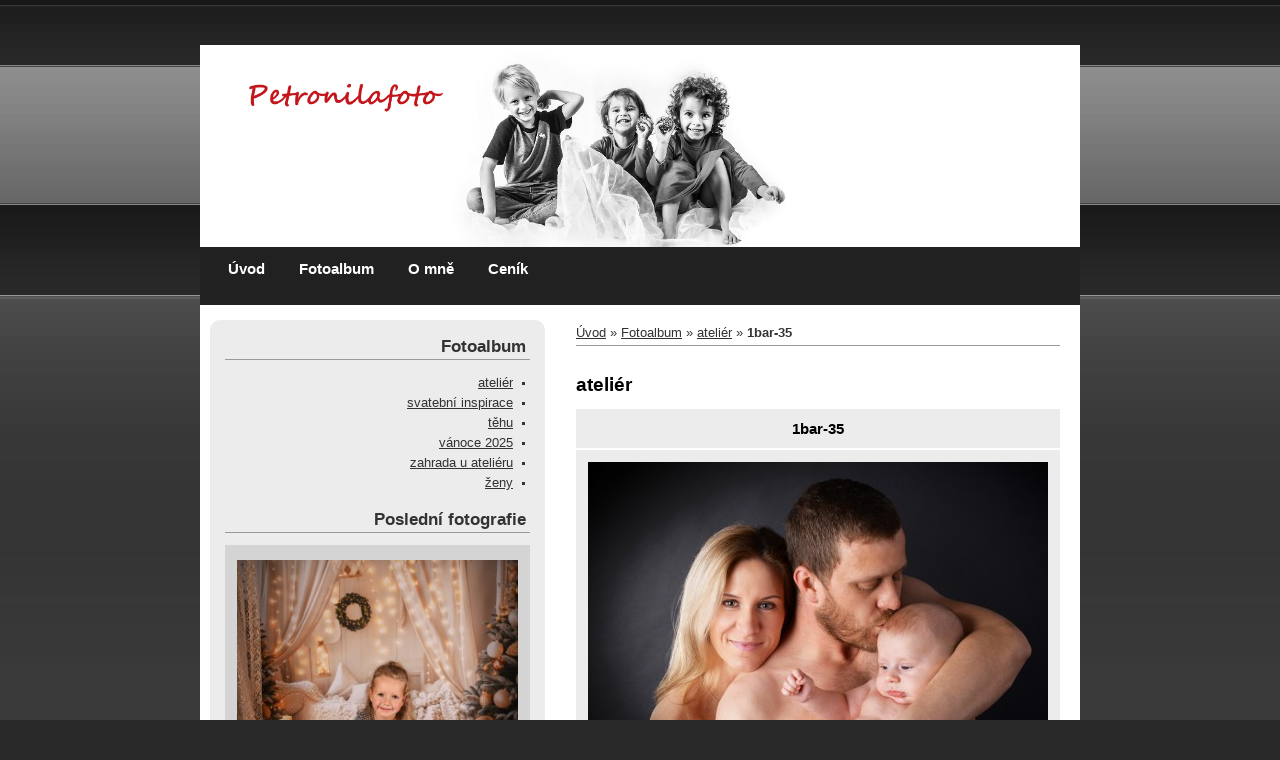

--- FILE ---
content_type: text/css
request_url: https://s3a.estranky.cz/css/d1000000080.css?nc=1868611114
body_size: 15674
content:
@font-face{font-family:'Open Sans Regular';src:url('/img/g/fonts/opensans-regular.eot');src:url('/img/g/fonts/opensans-regular.eot?#iefix') format('embedded-opentype'),
url('/img/g/fonts/opensans-regular.woff') format('woff'),
url('/img/g/fonts/opensans-regular.ttf') format('truetype');font-weight:normal;font-style:normal}@font-face{font-family:'Open Sans SemiBold';src:url('/img/g/fonts/opensans-semibold.eot');src:url('/img/g/fonts/opensans-semibold.eot?#iefix') format('embedded-opentype'),
url('/img/g/fonts/opensans-semibold.woff') format('woff'),
url('/img/g/fonts/opensans-semibold.ttf') format('truetype');font-weight:normal;font-style:normal}a{outline:none}a
img{outline:none}menu.menu-type-none li, menu.menu-type-onclick li, menu.menu-type-standard
li{overflow:hidden !important}* html menu.menu-type-none li a, * html menu.menu-type-onclick li a, * html menu.menu-type-standard li
a{overflow:hidden !important}#portrait
h2{position:absolute;left:0;top: -9999px}#portrait a
img{max-width:125px;height:auto}#languages .inner_frame
img{height:16px;width:auto}#articles
h3.section_sub_title{display:none}div.editor-area{min-height:1px;padding-right:1px;=padding-right: 2px}div.editor-area:after{content:".";display:block;height:0;clear:both;visibility:hidden}.article{overflow:hidden}#contact-nav
address{font-style:normal}#mail-list
fieldset{border:none}#content div.gmnoprint
div{color:#222}#rss-channels
h3{margin:1em
0.3em 0}#content img.left-float{float:left;margin:3px
10px 2px 2px}#content img.right-float{float:right;margin:3px
2px 2px 10px}#content
h1{line-height:auto;height:auto;width:auto;top:0;left:0;position:static}#footer span.hide, #footer
a.promolink{position:absolute;left: -9999px;top:0px}#footer a.promolink-free, #footer a.promolink-paid{background:url('/img/u/footer/promolink-free.png') no-repeat 0 100%;display:inline;font-size:17px;left:0;top:0;line-height:17px;height:17px;padding:0
5px 0 18px;overflow:hidden;position:relative !important;zoom:1}#footer a.promolink-paid{background:url('/img/u/footer/promolink-paid.png') no-repeat 30% 80%;font-size:8px;line-height:8px;height:8px;padding:0
5px 0 9px}#footer a.promolink
strong{position:absolute;left:0;top: -9999px;text-indent: -9999px}#footer
span.updated{white-space:nowrap}* html #footer
a.promolink{position:absolute !important}*:first-child+html #footer a.promolink-free{padding-right:2px !important;position:relative !important;top:2px}*:first-child+html #footer a.promolink-paid{padding-right:1px}#fb_userpage_comments{padding:15px
0}#fb_userpage_comments, #fb_userpage_comments iframe, #fb_userpage_activity, #fb_userpage_activity iframe, .fb_iframe_widget, .fb_iframe_widget span, .fb_iframe_widget span iframe[style]{width:100% !important}*:first-child+html .fb_iframe_widget
iframe{width:100% !important}* html .fb_iframe_widget
iframe{width:100% !important}#fb-activity-feed
.inner_frame{overflow:hidden}#smLightbox_container
.fb_edge_widget_with_comment{background:transparent !important;width:auto}#smLightbox_container
.fb_like_likebox{width:100%}#fb_likebox_width
iframe{background:white}div#fblikesend.facebook-send-empty{padding-bottom:225px}.list-of-pages
.numbers{padding:0
50px}.slide.img.width{position:relative;margin:0
auto;text-align:center}.slide-img
img{position:relative;z-index:400;max-width:100%;height:auto}.slide-img a.previous-photo, .slide-img a.next-photo{background:transparent !important;background-image:url([data-uri]) !important;cursor:pointer;position:absolute;top:0;height:100%;width:45px;overflow:hidden;padding:0;z-index:500}.slide-img a.previous-photo{left:10px}.slide-img a.next-photo{right:10px}.slide-img a.previous-photo span, .slide-img a.next-photo
span{cursor:pointer;display:block;position:absolute;top:45%;width:26px;height:26px;text-indent: -9999px;z-index:501}.slide-img a.previous-photo:hover
span{background:url('/img/g/index/ico/mini-lightbox-left.png') no-repeat 0 0;left:0}.slide-img a.next-photo:hover
span{background:url('/img/g/index/ico/mini-lightbox-right.png') no-repeat 0 0;right:0}* html .slide-img a.previous-photo:hover
span{background:url('/img/g/index/ico/mini-lightbox-left-ie.gif') no-repeat 0 0}* html .slide-img a.next-photo:hover
span{background:url('/img/g/index/ico/mini-lightbox-right-ie.gif') no-repeat 0 0}div.ie8-slices-photo{border:none}div.ie8-slices-photo
img{border:none}div.ie8-slices-photo
a{border:none}.column form
input{font-size:100%}#ajax-container_filter{background:Black;z-index:33000;position:absolute;left:0px;khtml-opacity:0.8;filter:alpha(opacity=80);-moz-opacity:0.80;opacity:0.80}#ajax-container_preview{position:absolute;z-index:32000}#ajax-container_dialog{background:White;position:absolute;z-index:33500}#ajax-container_preview{background:White}#ajax-container_preview_bq{background:url('/img/g/index/ico/preview_load.gif') no-repeat 50% 50%;margin:0}#ajax-onkeyarea{position:absolute;width:1px;height:1px;top:50px;left:50px}#ajax-container_dialog
*{border:none;margin:0;padding:0;list-style:none}#ajax-container_dialog{background:#F1F1F1;border:1px
solid #666;margin:0;padding:5px
10px;color:Black;font-family:"Trebuchet MS","Geneva CE",lucida,sans-serif;font-size:medium}#ajax-container_dialog .photo-ajax{font-size:75%;position:relative}* html #ajax-container_dialog .photo-ajax{font-size:65%}#ajax-container_dialog .photo-holder{text-align:center}#ajax-container_dialog
a{color:#555;cursor:pointer;text-decoration:underline}#ajax-container_dialog a:hover{color:Black}#ajax-container_dialog
h3{background:#F1F1F1;font-family:"Trebuchet MS","Geneva CE",lucida,sans-serif;font-size:100%;font-style:normal;overflow:hidden;line-height:17px;margin:0
115px;padding:0
0 2px 0;text-align:center}* html #ajax-container_dialog
h3{height:1%}#ajax-container_dialog .photo-holder
div{color:#555;font-size:12px;position:absolute;top: -2px;left:0;z-index:34500}#ajax-dialog-ss-a{background:url('/img/g/index/ico/slideshow.gif') no-repeat 0 -30%;padding-left:13px}#ajax-dialog-ss-a.pause{background:url('/img/g/index/ico/slideshow.gif') no-repeat 0 125%}#ajax-container_dialog .photo-holder div
span{color:#CCC;padding:0
3px}#ajax-container_dialog .photo-holder div
em{font-style:normal;font-size:91.7%}#ajax-dialog-film{padding:5px
0;height:100px}#ajax-dialog-film
a{margin:0
5px 0 0}#ajax-dialog-ss-select{position:absolute;z-index:37000;overflow:hidden;width:150px;text-align:center;display:none;background:#F1F1F1}#ajax-dialog-film{position:absolute;z-index:37000;overflow:hidden;width:100%;white-space:nowrap;display:none;background:#F1F1F1}#ajax-container_dialog
p{position:absolute;right: -1px;top: -2px;z-index:34000}#ajax-container_dialog p
a{background:url('/img/g/index/ico/close.gif') no-repeat 100% 65%;font-size:12px;margin:0;padding:0;padding-right:15px}* html #ajax-container_dialog
p{right:10px}#ajax-container_dialog
blockquote{background:White;display:block;margin:3px
0 5px 0;padding:0;text-align:center;position:relative;z-index:35000}#ajax-container_dialog blockquote object, #ajax-container_dialog blockquote
embed{outline:none;border:none}#ajax-container_dialog p.previous, #ajax-container_dialog
p.next{text-indent: -1000em}#ajax-container_dialog p.previous a, #ajax-container_dialog p.next
a{background:none;padding:0}#ajax-container_dialog p.previous a, #ajax-container_dialog p.previous a span, #ajax-container_dialog p.next a, #ajax-container_dialog p.next a
span{cursor:pointer;display:block;float:left;height:100%;width:50px;position:relative;z-index:36000}#ajax-container_dialog p.previous a span, #ajax-container_dialog p.next a
span{position:absolute;top:0;left:0}#ajax-container_dialog p.previous, #ajax-container_dialog
p.next{width:50px;top:18px;z-index:36000}#ajax-container_dialog
p.previous{left:0}#ajax-container_dialog
p.next{right:0}#ajax-container_dialog p.previous a
span{background:transparent url('/img/g/index/ico/previous.gif') no-repeat 0 50%}#ajax-container_dialog p.next a
span{background:transparent url('/img/g/index/ico/next.gif') no-repeat 0 50%}#ajax-container_dialog p.previous a:hover span, #ajax-container_dialog p.next a:hover
span{background-position: -50px 50%}#ajax-container_dialog p#ajax-dialog-comment{font-size:12px;position:static;overflow:hidden;padding-top:3px;text-align:center;width:100%}#ajax-container_dialog
table{border-collapse:collapse;background:#F1F1F1;font-size:100%;margin:5px
auto}#ajax-container_dialog table th, #ajax-container_dialog table
td{color:#666;padding:0.4em 0.3em 0.2em 0.2em;vertical-align:top}#ajax-container_dialog table
th{font-weight:normal;text-align:right}#ajax-container_dialog table
td{text-align:left}#ajax-container_dialog table td
a{color:#444}#ajax-container_dialog table td
strong{color:#444;font-weight:normal}#ajax-container_dialog table td
input{background:White;border:1px
solid #CCC;color:#555;font-size:100%;padding:1px
3px 2px 3px;width:290px;max-width:350px}#ajax-container_dialog table td input:focus{border:1px
solid #666}div.eu-cookies{height:120px;width:551px;position:fixed;bottom:120px;padding:31px
58px 31px 20px;z-index:10000;font-size:14px;line-height:20px;background-color:#f2efe6;color:#5c5c5c;left: -514px;transition:left 0.3s linear;transition-delay:0.1s;font-family:"Open Sans",Arial,Calibri,sans-serif;text-align:left;-webkit-box-sizing:border-box;-moz-box-sizing:border-box;box-sizing:border-box}div.eu-cookies:hover{left:0}div.eu-cookies>div{width:37px;height:120px;background-image:url(/img/g/index/cookie.png);position:absolute;top:0;right:0;overflow:hidden;text-indent: -9999px}div.eu-cookies
a{color:black;text-decoration:underline}div.eu-cookies
a.close{position:absolute;top:3px;right:43px;font-size:22px;color:#000;text-decoration:none}*:first-child+html div.eu-cookies{height:58px;left: -592px}*:first-child+html div.eu-cookies:hover{left:0}body.locked
*{margin:0;padding:0}body.locked{background:url('/img/u/guide/background.png') repeat scroll center top #f3f4f5 !important;color:#5c5c5c;font-family:'Open Sans',sans-serif!important;text-align:center;font-size:0.875em}body.locked img, body.locked table, body.locked
fieldset{border:0}body.locked
hr{display:none}body.locked
acronym{border:none;font-weight:bold;color:#444}body.locked
p{padding:0.2em 0 1em 0;line-height:115%}body.locked
strong{color:#f27e28}body.locked
.space{padding-top:1.5em;padding-bottom:0}body.locked
.clear{clear:both;height:0!important;line-height:0px;font-size:0;width:auto!important;background:none;display:block}body.locked
a{color:#757575}body.locked a:hover{color:#000}body.locked a:visited{color:#999}body.locked a:visited:hover{color:#000}body.locked
#all{margin:5em
auto 0;width:690px;border:1px
solid #EEE;background:white;border-radius:10px;padding:20px
30px;box-sizing:border-box;box-shadow:0 20px 16px -15px rgba(0, 0, 0, 0.57)}body.locked
h1{font-size:30px;font-weight:normal;color:#FFF;padding:14px
0 15px;text-align:center;background:#F27E28;border-radius:5px;box-shadow:0 20px 16px -15px rgba(0, 0, 0, 0.57)}body.locked
#content{padding:1em
0;font-size:14px;width:100%;text-align:center}body.locked #content
.in{text-align:left;margin:0
auto;padding:1em}body.locked #content
span{color:#999}body.locked #content
span.message{margin-top:5px}body.locked #content span.message
span{background:#f2e4da;border:1px
solid #ebcbb5;border-radius:2px;-moz-border-radius:2px;-webkit-border-radius:2px;color:#2a2a2a;display:block;margin:10px
0 0 0;padding:13px
9px 11px 9px;text-align:center}body.locked
input{margin:0
9px;font-size:100%;padding-left:2px}body.locked #footer
a{float:right;margin-top:1em;cursor:pointer}body.locked #footer a, body.locked #footer a
span{background:url('/img/g/logo-estranky-mini_v2.gif') no-repeat center, #FFF;position:relative;width:142px;height:32px;display:block;overflow:hidden;padding:10px;border-radius:0 0 20px 20px;box-shadow:0 20px 16px -15px rgba(0, 0, 0, 0.57)}body.locked #footer a
span{position:absolute;top:0;left:0}body.locked #content
.in{padding-left:140px}body.locked #content
.in{background:url('/img/g/lock_v2.gif') no-repeat 24px 50%}body.locked #content .in
p{color:#999;margin:0.3em 0 0 0;padding-right:138px}body.locked #content .in
form{padding-bottom:0.5em}body.locked #content
h2{font-family:'Open Sans Regular';font-size:24px;font-weight:normal}body.locked #content h2
strong{font-weight:normal;font-family:'Open Sans Semibold'}body.locked #content
th{text-align:left;font-weight:normal;padding-left:0}body.locked #content
table{margin:10px
0 5px -2px}body.locked #content th, body.locked #content
td{vertical-align:middle}body.locked input:focus{outline:none}body.locked input[type="text"], body.locked input[type="password"]{border:1px
solid #DACA9C;height:30px;padding-top:2px;padding-bottom:2px;padding-right:4px;-webkit-box-sizing:border-box;-moz-box-sizing:border-box;box-sizing:border-box}body.locked input[type="text"]:focus, body.locked input[type="password"]:focus{border-color:#D3AC3E}body.locked input[type="password"].incorrect{border-color:#E74C3C !important;border-color:rgba(231, 76, 60, 0.5) !important}@media all and (-webkit-min-device-pixel-ratio:10000), not all and (-webkit-min-device-pixel-ratio:0){body.locked input.button:focus, body.locked input.button:active{outline:none !important}}body.locked input[type="button"], body.locked input[type="submit"]{background:#F27E28;display:block;padding:10px
25px;border-radius:20px;text-align:center;color:white;transition: .2s all linear;border:0;cursor:pointer;-webkit-appearance:none;-moz-appearance:none;appearance:none;-webkit-box-shadow:none;box-shadow:none;position:relative;left:10px;margin:0}body.locked input[type="button"]:hover, body.locked input[type="submit"]:hover, body.locked input[type="button"]:focus, body.locked input[type="submit"]:focus{text-decoration:none;background:#DE6C1A}body.locked input[type="button"]:active, body.locked input[type="submit"]:active{background:#D7640F}body.locked input[type="button"]:focus, body.locked input[type="submit"]:focus, body.locked input[type="button"]:active, body.locked input[type="submit"]:active{outline:none}* html body.locked
input.button{border:0;cursor:pointer;display:inline-block;color:White;padding:0;outline:none;text-decoration:none;vertical-align:middle}*:first-child+html body.locked input[type="button"], *:first-child+html body.locked input[type="submit"]{border:0;border-width:0;font-weight:bold;color:White;outline:none;padding:0}.browser-ie8 input[type="text"], .browser-ie8 input[type="password"]{padding-top:1px !important}.browser-ie8 input[type="button"], .browser-ie8 input[type="submit"]{cursor:pointer;display:inline-block;box-sizing:content-box}button::-moz-focus-inner,input[type="reset"]::-moz-focus-inner,input[type="button"]::-moz-focus-inner,input[type="submit"]::-moz-focus-inner,input[type="file"]>input[type="button"]::-moz-focus-inner{border:none}#mess-text.message{clear:both;text-align:center !important}#mess-ahead .inner_frame table, #mess-board .inner_frame table, #mess-text .inner_frame
table{width:100%}#mess-text1,#mess-text2{text-align:left !important;overflow:hidden;clear:both}#mess-text1 .mess-title, #mess-text2 .mess-title{float:right}#mess-text1:after,#mess-text2:after{content:".";display:block;height:0;clear:both;visibility:hidden;font-size:0}#mess-text1 + #mess-text2
span{display:none}.message iframe, #mess-ahead div.inner_frame
div{margin:0
auto}* html #mess-ahead .inner_frame table, * html #mess-board .inner_frame table, * html #mess-lrect .inner_frame
table{text-align:center}* html #mess-text1, * html #mess-text2{height:1%}#smLightbox_container
*{margin:0;padding:0}#smLightbox_container, #smLightbox_container .loading-info, #smLightbox_viewerPreviewImage, #smLightbox_viewerCanvas, #smLightbox_viewerImageContainer, #smLightbox_container a.button, #smLightbox_ssSelect, #smLightbox_container a.resize, #smLightbox_film, #smLightbox_film a, #smLightbox_navigator, #smLightbox_navigatorCurr, #smLightbox_preload, #smLightbox_panel, #smLightbox_panel div.panel-info,#smLightbox_panel,#smLightbox_panelPin,#smLightbox_panelHelp{position:absolute}#smLightbox_container{font-family:"Trebuchet MS","Geneva CE",lucida,sans-serif;font-size:12px}#smLightbox_container .loading-info{background:url('/img/g/lightbox/lightbox.png') no-repeat -55px -323px;height:44px;width:89px}#smLightbox_container .loading-info
div{background:url('/img/g/lightbox/slide-load.gif') no-repeat 50% 50%;color:#999;text-align:center;text-indent: -9999px;height:44px;width:89px}* html #smLightbox_container .loading-info{background:none}#smLightbox_title{color:#DDD;font-size:18px;line-height:18px;font-weight:normal;position:absolute}#smLightbox_description{color:#ABABAB;font-size:11px;line-height:13px;padding-top:5px;position:absolute;text-align:center;width:100%;max-width:750px}#smLightbox_viewerImageContainer{border:2px
solid #666;overflow:hidden}#smLightbox_viewerImageContainer.drag{border:2px
solid White}#smLightbox_viewerPreviewImage,#smLightbox_viewerCanvas{left:0;top:0}#smLightbox_container
a.button{color:#F5F5F5;font-size:11px;padding-right:26px}* html #smLightbox_container
a.button{width:70px}#smLightbox_container a.button, #smLightbox_container a.button
span{background:url('/img/g/lightbox/lightbox.png') no-repeat 100% -55px;cursor:pointer;display:block;height:27px}* html #smLightbox_container a.button, * html #smLightbox_container a.button
span{background-image:url('/img/g/lightbox/lightbox.gif')}#smLightbox_container a.button
span{background-position:0 0;padding-left:15px;padding-right:11px;position:relative;white-space:nowrap;line-height:25px;text-shadow:1px 1px 0 #333}#smLightbox_container a.button:hover, #smLightbox_container a.button:focus, #smLightbox_container a#smLightbox_slideshow.hover:hover, #smLightbox_container
a#smLightbox_slideshow.hover{background-position:100% -83px;color:White;text-decoration:none}#smLightbox_container a.button:hover span, #smLightbox_container a.button:focus span, #smLightbox_container a#smLightbox_slideshow.hover:hover span, #smLightbox_container a#smLightbox_slideshow.hover
span{background-position:0 -27px}#smLightbox_container
a#smLightbox_close{background-position:100% -167px}#smLightbox_container a#smLightbox_close:hover, #smLightbox_container a#smLightbox_close:focus{background-position:100% -195px}#smLightbox_container
a#smLightbox_slideshow.active{background-position:100% -111px}#smLightbox_container a#smLightbox_slideshow.active:hover, #smLightbox_container a#smLightbox_slideshow.active:focus{background-position:100% -139px}#smLightbox_container
a#smLightbox_slideshow{min-width:110px}* html #smLightbox_container
a#smLightbox_slideshow{width:110px}#smLightbox_prev,#smLightbox_next{text-indent: -9999px}#smLightbox_prev, #smLightbox_next, #smLightbox_prev span, #smLightbox_next
span{cursor:pointer;display:block;position:absolute}#smLightbox_prev span, #smLightbox_next
span{background:url('/img/g/lightbox/lightbox.png') no-repeat 0 -122px;height:28px;width:28px}* html #smLightbox_prev span, * html #smLightbox_next
span{background-image:url('/img/g/lightbox/lightbox.gif')}#smLightbox_next
span{left:15px}#smLightbox_next:hover
span{background-position:0 -150px}#smLightbox_prev
span{background-position:0 -206px;right:15px}#smLightbox_prev:hover
span{background-position:0 -234px}#smLightbox_next span.last, #smLightbox_next:hover
span.last{background-position:0 -178px}#smLightbox_prev span.last, #smLightbox_prev:hover
span.last{background-position:0 -262px}#smLightbox_prev.resize span, #smLightbox_next.resize
span{height:10px;width:15px;top:2px !important}#smLightbox_next.resize span, #smLightbox_next.resize span.last, #smLightbox_next.resize:hover
span.last{background-position: -32px -214px;left:15px}#smLightbox_next.resize:hover
span{background-position: -32px -232px}#smLightbox_prev.resize span, #smLightbox_prev.resize span.last, #smLightbox_prev.resize:hover
span.last{background-position: -32px -175px}#smLightbox_prev.resize:hover
span{background-position: -32px -193px}#smLightbox_next.resize span.last, #smLightbox_next.resize:hover span.last, #smLightbox_prev.resize span.last, #smLightbox_prev.resize:hover
span.last{filter:gray() alpha(opacity=50);opacity:0.50;-moz-opacity:0.5;-khtml-opacity:0.5;cursor:default}#smLightbox_ssSelect{background:url('/img/g/lightbox/lightbox.png') no-repeat 100% -449px;color:#444;display:block;font-size:8px;height:42px}#smLightbox_ssSelect
div{background:url('/img/g/lightbox/lightbox.png') no-repeat 0 -407px;height:32px;padding:10px
0 0 12px;margin-right:10px;text-align:left}* html
#smLightbox_ssSelect{background-image:url('/img/g/lightbox/lightbox.gif')}* html #smLightbox_ssSelect
div{background-image:url('/img/g/lightbox/lightbox.gif');height:42px}#smLightbox_ssSelect
a{color:#CCC;font-size:11px;padding:0
4px}#smLightbox_ssSelect a:hover, #smLightbox_ssSelect a:focus{color:White;text-decoration:none}@media all and (-webkit-min-device-pixel-ratio:10000),
not all and (-webkit-min-device-pixel-ratio:0){#smLightbox_ssSelect
a{padding:0
3px}}#smLightbox_sscd{position:absolute;text-align:center}#smLightbox_sscd
div{position:absolute;height:3px;left:0;top:5px}#smLightbox_sscd.loading
div{background:#FF5400}#smLightbox_sscd.loaded
div{background:#CCC}#smLightbox_sscd.loaded
span{display:none}#smLightbox_preload.loaded
span{display:none}#smLightbox_preload.loading
span{color:#999;display:block;font-size:11px;background:url('/img/g/lightbox/slide-load.gif') no-repeat 50% 100%;height:25px}#smLightbox_container
div.resize{position:absolute}#smLightbox_container div.resize
a{color:#999;display:block;padding:2px
12px}* html #smLightbox_container div.resize
a{width:40px}#smLightbox_container div.resize
a.active{background-color:#151515;background-color:rgba(21, 21, 21, 0.7);=background-color: #151515;color:#999;display:block;font-size:11px;-moz-border-radius-topleft:8px;-webkit-border-top-left-radius:8px;border-top-left-radius:8px}#smLightbox_container div.resize a:hover{background-color:Black;background-color:rgba(0, 0, 0, 0.9);=background-color: Black;color:White}#smLightbox_container div.resize a
span{background:url('/img/g/lightbox/lightbox.png') no-repeat -32px -59px;display:block;line-height:25px;padding:0
0 0 25px}* html #smLightbox_container div.resize a
span{background-image:url('/img/g/lightbox/lightbox.gif')}#smLightbox_container div.resize a:hover
span{background-position: -31px -111px}#smLightbox_container div.resize a.reduce
span{background-position: -32px -86px}#smLightbox_container div.resize a.reduce:hover
span{background-position: -31px -138px}#smLightbox_container div.resize a.passive
span{text-indent: -9999px;padding-right:0}#smLightbox_container div.resize
a.passive{padding-right:0}#smLightbox_container div.resize
a.active{-webkit-transition:none;-o-transition:none;transition:none}#smLightbox_container div.resize a.active
span{text-indent:0}#smLightbox_navigator{border:1px
solid White}#smLightbox_navigatorCurr{border:1px
solid #FF5400}#smLightbox_film
a{display:block;padding-top:7px}#smLightbox_film a
img{border:1px
solid #111}#smLightbox_film a:hover
img{border-color:#999}#smLightbox_film a.passive
img{-webkit-transition:opacity 0.4s linear;-o-transition:opacity 0.4s linear;transition:opacity 0.4s linear}#smLightbox_film a.passive:hover
img{opacity:1}#smLightbox_film
a.active{background:url('/img/g/lightbox/lightbox.png') no-repeat 50% -87px}#smLightbox_film a.active:hover{background-position:50% -253px}* html #smLightbox_film
a.active{background-image:url('/img/g/lightbox/lightbox.gif')}#smLightbox_film a.active
img{border-color:#999}#smLightbox_film a.active:hover
img{border-color:#CCC}#smLightbox_panel{font-size:11px}#smLightbox_panel.passive{background:url('/img/g/lightbox/more-info.png') no-repeat -1000px -1000px;height:22px;width:100px}#smLightbox_panel a.panel-info, #smLightbox_panel a.panel-info
span{height:22px}#smLightbox_panel a.panel-info{background-position:100% -223px;float:left;position:static}#smLightbox_panel a.panel-info
span{background-position:0 -497px;line-height:22px}#smLightbox_panel.active{background:url('/img/g/lightbox/more-info.png') no-repeat 0 0;height:88px;width:678px}* html
#smLightbox_panel.active{background-image:url('/img/g/lightbox/more-info.gif')}#smLightbox_panelPin, #smLightbox_panelHelp, #smLightbox_panel .panel-content-info
a{color:#B4B4B4;margin:9px
5px 0 0}#smLightbox_panelPin:hover, #smLightbox_panelHelp:hover, #smLightbox_panel .panel-content-info a:hover{color:White}#smLightbox_panelPin,#smLightbox_panelHelp{background:url('/img/g/lightbox/lightbox.png') no-repeat 0 0;display:block;text-indent: -9999px}* html #smLightbox_panelPin, * html
#smLightbox_panelHelp{background-image:url('/img/g/lightbox/lightbox.gif')}#smLightbox_panelHelp{background-position: -187px -290px;height:13px;width:13px}#smLightbox_panelHelp:hover{background-position: -187px -303px}#smLightbox_panelPin{background-position: -186px -323px;height:14px;width:15px}#smLightbox_panelPin:hover{background-position: -186px -338px}#smLightbox_panelHelp.active{background:none;color:#B4B4B4;text-indent:0;width:auto;word-wrap:nowrap}#smLightbox_panelHelp.active:hover{color:White}#smLightbox_panelPin.active{background-position: -171px -273px}#smLightbox_panelPin.active:hover{background-position: -186px -273px}#smLightbox_panel .panel-content-info{color:#EBEBEB}#smLightbox_panel .panel-content-info
strong{font-weight:normal;color:#B4B4B4;margin-right:4px}#smLightbox_panel.active .panel-crumbs, #smLightbox_panel.active .panel-url, #smLightbox_panel.active .panel-res, #smLightbox_panel.active .panel-date{position:absolute}#smLightbox_panel.active .panel-crumbs, #smLightbox_panel.active .panel-url{left:20px}#smLightbox_panel.active .panel-crumbs, #smLightbox_panel.active .panel-res{top:23px}#smLightbox_panel.active .panel-url{top:53px}#smLightbox_panel.active .panel-date{top:56px}#smLightbox_panel.active .panel-res, #smLightbox_panel.active .panel-date{left:435px}#smLightbox_panel.active .panel-crumbs{color:#999;text-align:left}#smLightbox_panel.active .panel-crumbs
span{color:#EBEBEB}#smLightbox_panel.active .panel-url
input{border:1px
solid #808080;background:#323232;color:#EBEBEB;font-size:11px;padding:2px
3px;width:295px}#smLightbox_panel.active .panel-content-help{color:#EBEBEB}#smLightbox_panel.active .panel-content-help
table{margin:7px
10px 0 10px}#smLightbox_panel.active .panel-content-help th, #smLightbox_panel.active .panel-content-help
td{padding:3px
5px 3px 0;line-height:11px;text-align:left;vertical-align:middle}#smLightbox_panel.active .panel-content-help
th{color:White;font-weight:bold;text-align:right}#smLightbox_panel.active .panel-content-help
td.long{padding-right:15px;width:280px}#smLightbox_container
div.fb_like_likebox{position:absolute;height:20px;padding:0
0 5px 5px}#shifter{display:none}#shifter
#shifter_wrap{width:930px;overflow:hidden;margin:0px
auto;padding:5px}#shifter #shifter_wrap: after{content:".";display:block;height:0;clear:both;visibility:hidden}#shifter
#shifter_title{overflow:hidden}#shifter #shifter_title
h3{font-size:1em;text-align:left}#shifter #shifter_title
h3#shifter_t_1{float:left}#shifter #shifter_title
h3#shifter_t_2{margin-right:288px;float:right}#shifter #shifter_title:after{content:".";display:block;height:0;clear:both;visibility:hidden}#shifter #shifter_wrap
#shifter_footer{float:left;text-align:left;margin-bottom:5px}#shifter #shifter_wrap #shifter_footer
.span3{float:left;width:125px;height:195px;overflow:hidden;margin-right:10px}#shifter #shifter_wrap #shifter_footer .span3
h4{font-size:0.85em;line-height:1.7em;padding:5px
0px}#shifter #shifter_wrap #shifter_footer .span3
img{width:125px}#shifter #shifter_wrap #shifter_footer .span3
a.image{display:block;width:125px;overflow:hidden}#shifter #shifter_wrap #shifter_footer
.category{margin:5px
0 5px 0}#shifter #shifter_wrap #shifter_footer .category
a{text-decoration:none}#shifter #shifter_wrap
#selfpromo{float:left;margin-right:10px}#shifter #shifter_wrap
#sklik{width:125px;height:14.4em;float:left}#shifter #shifter_wrap
#shifter_terms{clear:both;text-align:right}#shifter #shifter_wrap #shifter_terms
a{color:#B3B3B2}* html #shifter
#shifter_wrap{width:900px}* html #shifter #shifter_wrap, * html #shifter
#shifter_title{height:1%}* html #shifter #shifter_title
h3#shifter_t_2{margin-right:162px}* html #shifter #shifter_wrap
#shifter_footer{width:540px;overflow:hidden}* html #shifter #shifter_wrap #shifter_footer
.span3{height:200px}* html #shifter #shifter_wrap #shifter_footer .span3
h4{line-height:1.4em}* html #shifter #shifter_wrap #shifter_footer .span3 a.image, * html #shifter #shifter_wrap #shifter_footer .span3
img{width:115px}#eshop .errormes, #login
.errormes{padding:10px
0px;color:#f00}#eshop .errormes
.message{display:block;text-align:left}#eshop
.right{text-align:right}#eshop
th{text-align:left}#eshop
.hide{display:none}#eshop .wrap:after{content:".";display:block;height:0;clear:both;visibility:hidden;font-size:0}#eshop
.wrap{overflow:hidden}* html #eshop
.wrap{height:1%}#eshop
#sorting{width:100%;overflow:auto}#eshop #sorting
select{float:right;padding:2px;margin:5px}#eshop .registration span, #eshop .settings span, #eshop .basket_summary
span{color:#f00;margin-top:0.5em}#eshop .registration td
input{width:160px}#login form div
input{width:116px}#login form
a{display:block}*:first-child+html #login form
a{margin-bottom:4px}* html #login form
a{margin-bottom:4px}#login
label{width:39px;float:left;clear:left;display:block}#login
input.submit{float:right}#login form:after{content:".";display:block;height:0;clear:both;visibility:hidden;font-size:0}#eshop
#perex{overflow:hidden}#eshop
.products{overflow:hidden}#eshop .products
.article{float:left;width:130px;margin:15px
7px 0px 0px;display:inline;padding-bottom:25px}#eshop .products .article
h3{margin:0.3em 0em 0.3em;line-height:1.2em;height:2.5em;overflow:hidden}#eshop .products .article .editor-area{padding:5px;height:5.5em;line-height:1.45em;overflow:hidden}#eshop .products .article
span.price{font-weight:bolder;text-align:center;display:block}#eshop .products:after, #eshop #product:after{content:".";display:block;height:0;clear:both;visibility:hidden;font-size:0}#eshop .article .photo-wrap, #eshop #photo-detail .photo-wrap{margin-top:1em}#eshop
#paging{text-align:center}#eshop #paging:before, #eshop #paging:after{content:".";display:block;height:0;clear:both;visibility:hidden;font-size:0}* html #eshop #perex, * html #eshop
.products{height:1%}#eshop
.del{text-decoration:line-through}#eshop
.action{color:#f00}#eshop
.sale{color:#0090CC}#eshop .new, #eshop
.discount{color:#519600}#eshop #product .editor-area, #eshop
#basket{margin:10px
0px}#eshop #product div#fblikesend.facebook-send-empty{padding-bottom:0px}#eshop #photo-detail{float:left;margin:0px
15px 10px 0px;overflow:hidden;width:270px;position:relative}#photo,.sphotos{overflow:hidden}#eshop .sphotos .photo-wrap{width:64px;height:64px;margin-right:1px}* html #eshop #photo-detail{width:272px}* html #eshop #photo-detail
.sphotos{height:1%}* html #eshop .sphotos .photo-wrap{width:66px;height:66px}#eshop .products .article .photo-wrap{float:none;width:130px;height:130px}#eshop .products .article .photo-wrap
div{width:130px}#eshop #photo
#zoomer_middle{width:265px;height:265px;position:relative}#eshop .photo-wrap, #eshop
#photo{display:table;overflow:hidden;position:relative}#eshop .photo-wrap div, #eshop #photo
div{display:table-cell;text-align:center;vertical-align:middle}*:first-child+html #eshop
#photo{width:265px;height:265px;position:relative}*:first-child+html #eshop .photo-wrap div, *:first-child+html #eshop .photo-wrap
.zoomer_ephoto{top:50%;width:100%;position:absolute}*:first-child+html #eshop .photo-wrap div a, *:first-child+html #eshop .photo-wrap .zoomer_ephoto
img{top: -50%;overflow:hidden;position:relative}*:first-child+html #eshop .photo-wrap img, *:first-child+html #eshop #photo #zoomer_middle
img{margin:0px
auto}* html #eshop
#photo{display:block;width:267px;height:267px;position:relative}* html #eshop #photo
#zoomer_middle{position:relative;width:267px;height:267px}* html #eshop .photo-wrap{display:block}* html #eshop .photo-wrap div, * html #eshop #photo
#zoomer_middle{display:block;overflow:visible;top:50%;position:absolute;left:50%}* html #eshop #photo
#zoomer_middle{width:auto;height:auto}* html #eshop .photo-wrap div a, * html #eshop .sphotos .photo-wrap div img, * html #eshop #photo #zoomer_middle
img{overflow:hidden;position:relative;top: -50%;left: -50%}* html #eshop .photo-wrap div img, * html #eshop #photo #zoomer_middle
img{margin:0px
auto}#eshop #photo-detail
.zoomer_ephoto{cursor:pointer}#eshop #product-detail
.price{font-weight:bold;font-size:1.2em}#eshop #product-params, #eshop #product-comments{display:none}#eshop #basket
input.amount{padding:4px
2px;top:1px;position:relative;width:34px;border:1px
solid #cacaca}:root #eshop #basket
input.amount{padding-bottom:3px\9}*:first-child+html #eshop #basket
input.amount{top:5px;padding-bottom:5px}* html #eshop #basket
input.amount{top:0px;padding:5px
3px;height:29px}#eshop #basket
input.add_basket{margin:10px
5px;padding:5px
5px 5px 25px;border:1px
solid #cacaca;background:#f8f8f8 url('/img/g/ico/basket.png') no-repeat 5px 50%;cursor:pointer;border-radius:2px;-moz-border-radius:2px;font-weight:bolder;font-size:1em;color:#474747}*:first-child+html #eshop #basket
input.add_basket{margin:0px;padding-left:5px;position:relative;left:5px;top:5px;filter:chroma(color=#000000)}*:first-child+html #eshop #product-info{margin-top:5px}* html #eshop #basket
input.add_basket{margin:0px;padding-left:10px;background:url('/img/g/ico/basketie6.gif') no-repeat 5px 50%}#eshop
#panel{width:550px;margin:10px
0px;overflow:hidden}#eshop #panel .panel-header{position:relative;top:1px;overflow:hidden}#eshop #panel .panel-header
ul{margin:0px}#eshop #panel .panel-header
li{margin:0px
2px 0px 0px;list-style:none;display:inline;float:left}#eshop #panel .panel-header li
a{display:block;background-color:#f2f2f2;border:1px
solid #f2f2f2;border:1px
solid rgba(0, 0, 0, .06);border-bottom:0px;font-size:12px;-moz-border-radius-topleft:3px;-moz-border-radius-topright:3px;border-radius:3px 3px 0px 0px;border-radius:3px 3px 0px 0px}#eshop #panel .panel-header li.active a, #eshop #panel .panel-header li a:hover{background-color:#fff;border:1px
solid #ccc;border:1px
solid rgba(0, 0, 0, .08);border-bottom:1px solid #fff}#eshop #panel .panel-header li.active
a{text-decoration:none}#eshop #panel .panel-header
a{color:#555;font-weight:bold;display:block;padding:4px
8px;font-size:0.9em}#eshop #panel
.inner_frame{padding:5px
10px;border:1px
solid #ccc;border:1px
solid rgba(0, 0, 0, .08);min-height:10em;overflow:hidden}#eshop #panel .panel-header:after{content:".";display:block;height:0;clear:both;visibility:hidden;font-size:0}* html #eshop #panel .panel-header, * html #eshop #panel
.inner_frame{height:1%}#eshop .settings
label{vertical-align:top}#eshop
#steps{overflow:hidden}#eshop #steps
li{float:left;padding:5px;list-style:none;display:inline}#eshop #steps:after{content:".";display:block;height:0;clear:both;visibility:hidden;font-size:0}#eshop #basket_preview_form
table{width:100%}#eshop #basket_preview_form td img, #eshop #confirm td
img{width:25px;height:25px}#eshop #basket_preview_form td.title, #eshop #confirm
td.title{width:48%}#eshop #basket_preview_form
td.price{font-weight:bolder;padding-top:5px}#eshop #basket_preview_form
td.coupon{font-weight:normal}#eshop #basket_preview_form td.coupon
input.couponText{width:75px;margin-right:5px}#eshop #basket_preview_form td.coupon a, #eshop #basket_preview_form td.coupon a
span{width:11px;height:9px;display:inline-block;*display:block}#eshop #basket_preview_form td.coupon
a{margin-left:5px}#eshop #basket_preview_form td.coupon
input.submit{margin-top:5px}#eshop #basket_preview_form
td.remove{width:10px}#eshop #basket_preview_form td.remove
a{display:block;text-decoration:none}#eshop #basket_preview_form td.remove a span, #eshop #basket_preview_form td.coupon a
span{background:url('/img/g/index/ico/close.gif') no-repeat 50% 50%}#eshop #basket_preview_form td.remove a
span{padding:6px
4px;display:block}#eshop #basket_preview_form
li{list-style:none}#eshop #basket_preview_form li
div{font-size:x-small;margin-left:16px}#eshop #basket_preview_form span.nextstep input.submit[disabled]{opacity:0.4;filter:alpha(opacity=40);cursor:default}#eshop li.disabled
label{text-decoration:line-through;-ms-filter:"progid:DXImageTransform.Microsoft.Alpha"(Opacity=70);-moz-opacity:0.95;-khtml-opacity:0.95;opacity:0.5}#eshop li.disabled
div{display:none}* html #eshop
#steps{height:1%}#eshop #confirm table, #eshop .order_account
table#basket_preview_form{margin-bottom:5px;width:100%}#eshop #confirm .price, #eshop .order_account
.price{font-weight:bold}#eshop #contactaddress, #eshop #basketpayments, #eshop #baskettransport, #eshop
#deliveraddress{float:left;width:50%}#eshop #confirm
#usernote{margin:10px
0px}#eshop #confirm #usernote
textarea{width:99%}#eshop fieldset.validation
dd{width:240px}#eshop fieldset.validation
legend{display:none}#eshop fieldset.validation .validatin-images-set
input{width:236px;margin-top:5px}#eshop
#orderdone{width:100%}#eshop div.order_account table
tr.odd{background:#f0f0f0}* html
#fblikesend{display:none}#eshop #zoomer_middle a#viewLightbox
span{position:absolute;top:245px;right:5px;background:url('/img/g/lightbox/lightbox.png') no-repeat -33px -65px;z-index:14999;width:15px;height:15px}#eshop #zoomer_middle a#viewLightbox:hover
span{background-position: -32px -117px}.zoomer_view{background:#fff;background:rgba(255,255,255, 0.95);border:1px
solid #000;z-index:15000}.zoomer_eventOverlay{z-index:15000}.zoomer_crop{background:#fff;background:rgba(255,255,255, 0.5);border:1px
solid #eee;border:1px
solid rgba(238, 238, 238, 0.5);z-index:14999;cursor:pointer;filter:alpha(opacity=50);-moz-opacity:0.95;-khtml-opacity:0.95}* html .zoomer_view, * html
.zoomer_crop{background:#fff}.recaptchaContainer{text-align:center}.recaptchaContainer .g-recaptcha{display:inline-block;margin:5px
0}.level_2{display:none}.old-template.menu-type-standard
.level_2{display:block}.ui-front{z-index:15500 !important}.ui-dialog{z-index:16000 !important}@media screen,projection{*{margin:0;padding:0}.fb_iframe_widget_fluid{display:inline-block!important;margin:10px
0}#header .title-desktop{display:none}@media (min-width: 1100px){#header .title-desktop{display:block}}#header .title-mobile{display:block}@media (min-width: 1100px){#header .title-mobile{display:none}}#header .title-mobile
h1{top:11px;position:relative;height:auto;width:268px}#mail-list .vizual-captcha{width:100%;margin:10px
0}.recaptchaContainer{text-align:left}input[type="button" i]{color:#fff;font-weight:bold;font-size:0.9rem;max-width:20rem;background-color:#f37720;padding: .5rem 1rem .6rem;border-radius:25rem;border-color:#f37720;border-style:solid;cursor:pointer}#last-photo .wrap-of-wrap
img{width:100%;max-width:95%;height:auto}#last-photo .wrap-of-wrap
img{width:100%;max-width:95%;height:auto}h2,h3,h4,h5,h6,pre,address,u,s{margin:10px
0}input{padding:5px}table{max-width:500px}iframe{width:100%;max-width:480px}#osm-map{width:100%!important;max-width:480px}td{padding:5px}.editor-area
hr{display:block}#eshop
th{text-align:left;font-size:0.6rem;font-weight:600;padding-right:4px}@media(min-width: 1100px){#eshop
th{font-size:0.8rem}}#eshop .contact-info td
span{position:relative;display:block;top: -33px;left: -6px;width:20px}#eshop form table tbody tr
td{padding-right:5px;vertical-align:top}#eshop .registration td
input{width:100%}html{background:#292929}body{height:100%;background:#292929;font:80%/1.5 arial,helvetica,sans-serif;text-align:center;color:black}hr{display:none}form{font-size:100%}table{font-size:100%;border-collapse:collapse;border-spacing:0}a{color:#333}a:hover{color:black}a
img{border:none}p{margin:10px
0}center{margin:15px
0}h2{font-size:150%;font-weight:bold}h3{font-size:120%;font-weight:bold}h4{font-size:100%;font-weight:bold}.left{text-align:left}.right{text-align:right}.center{text-align:center}.justify{text-align:justify}.left-float{float:left}.right-float{float:right}img.left-float{margin:10px
10px 10px 0}img.right-float{margin:10px
0 10px 10px}.submit{cursor:hand;cursor:pointer}.clear{clear:both;height:0;line-height:0;font-size:0}#clear6,#clear7,#perex-cont-clear,#gallery-cont-clear,#g-section-cont-clear,#a-section-cont-clear,#article-cont-clear{display:block}#clear2{display:block;width:100%;height:15px}.accessibility-links{position:absolute;top: -10000em}#whole-page{background:#3a3a3a;position:relative;min-height:100%;height:auto}#document{background:url('/img/d/1000000080/document.jpg') left top repeat-x;padding:45px
0 0px 0}#document #in-document{position:relative;width:880px;margin:0
auto;text-align:left}#body{background:#fff;width:100%;position:relative;z-index:9999}.column li,
#content
li{background:url('/img/d/1000000080/li.gif') right 9px no-repeat;padding:0
12px 0 12px}#content
li{background-position:0 9px}.message{color:black;margin-bottom:5px}#mess-ahead{background:#181818;width:100%;margin:0;color:#fff}#mess-ahead
img{display:inline}#mess-ahead
iframe{margin:0
auto}#mess-board .inner_frame,
#mess-ahead
.inner_frame{padding:5px
0px;width:100%;margin:0px
auto;text-align:center}#mess-board{padding:10px
0px;background:#292929;color:#fff}#mess-links{width:740px;overflow:hidden;padding:0px}.message
.inner_frame{padding:5px}.message{text-align:center}.message
img{border:none;display:block;margin:0
auto}#sky-scraper-block{position:absolute;right: -300px;text-align:center;width:300px}#sticky-box{position:relative;position: -webkit-sticky;position:sticky;top:0;right:0}#sky-scraper-block span.mess-title{display:block;color:#fff;padding-bottom:3px}#mess-skyscraper,#mess-rectangle{margin-bottom:10px;width:160px}.column
.message{margin:0
0 15px 0}#content
.message{clear:both;margin:15px
0}#content .hypertext h2
a{font-weight:normal;font-style:normal;font-size:13px}.hypertext .inner_frame div#clanek:after{content:".";display:block;height:0;clear:both;visibility:hidden;font-size:0}* html .hypertext .inner_frame
div#clanek{zoom:1}*:first-child+html .hypertext .inner_frame
div#clanek{zoom:1}.hypertext{width:380px;margin:15px
auto;padding:5px;overflow:hidden}.hypertext
.inner_frame{line-height:1em;margin-top:3px}.hypertext img,.hypertext{border:1px
solid #ddd}* html
.hypertext{margin-left:55px}#content .hypertext+.hypertext{border-top:1px solid #fff;margin-top: -16px}#shifter #shifter_wrap:after{content:".";display:block;height:0;clear:both;visibility:hidden;font-size:0}* html #shifter
#shifter_wrap{zoom:1}*:first-child+html #shifter
#shifter_wrap{zoom:1}#shifter{margin:10px
0 5px}#shifter #shifter_wrap #shifter_footer
.span3{background:#fff;padding:0px
5px 5px;border-radius:8px}#shifter div#shifter_title
h3{margin:5px
0;color:#fff}#shifter #shifter_wrap #shifter_footer
.category{border-bottom:1px solid #ececec;margin:4px
0 3px;line-height:1.2em}#shifter #shifter_wrap #shifter_footer .category
a{font-weight:bold;color:#000}#shifter #shifter_wrap #shifter_footer .category a:hover{text-decoration:underline}#shifter #shifter_wrap #shifter_footer .span3
h4{line-height:1.3em;padding:2px
0}#shifter #shifter_wrap #shifter_terms a:hover{text-decoration:none}* html #shifter #shifter_title
h3#shifter_t_2{margin-right:144px}#header
height: auto;position:relative}#header
.inner_frame{background:url('/img/l/logo_1000000080.jpeg') 5px 5px no-repeat;height:auto;padding-top:23%;background-size:contain!important;background-position:center}* html #header
.inner_frame{background:none;filter:progid:DXImageTransform.Microsoft.AlphaImageLoader(src='/img/d/1000000080/header.png',sizingMethod='scale')}h1{position:absolute;right:50px;top:50px;width:650px;height:120px;overflow:hidden;text-align:right;font-size:1.2rem;font-style:italic;color:black}@media(min-width: 1100px){h1{font-size:1.6rem}}h1
a{text-decoration:none;color:black}h1 a:hover{color:black}nav menu>li.level_1{overflow:unset !important}ul.level_2{position:absolute;top:40px;z-index:999;background:#858585;border:1px
solid black}ul.level_2>li{display:block !important;width:100%}ul.level_2>li>a{float:none}ul.level_2>li>a:hover{background:none;color:black}#navigation{background:#212121;width:880px;overflow:hidden;height:auto;padding:10px
0 20px}#navigation
.inner_frame{padding:0
0 0 13px}#navigation
h2{display:none}menu{display:block;list-style-type:none}menu
li{display:inline-block}menu li
a{float:left;height:auto;margin:0
15px;line-height:23px;vertical-align:middle;text-decoration:none;font-size:120%;font-weight:bold;color:white}menu li a:hover{background:url('/img/d/1000000080/navigation_h.gif') center bottom no-repeat;color:white}#breadcrumb-nav{border-bottom:1px solid #999;margin:0
0 15px 0;padding:3px
5px 3px 0;color:#333}#breadcrumb-nav
span{font-weight:bold}#content{background:white;float:right;width:484px;overflow:hidden;box-sizing:border-box;margin:0
20px 0 0}* html
#content{overflow:hidden}#perex{margin:15px
0}#articles{width:100%;overflow:hidden}#articles .article .editor-area .preview
img{max-width:100%;max-height:540px;height:auto;object-fit:contain}#articles h2,
#folders h2,
#photo-album h2,
#gallery h2,
#photos h2,
#block-comments h2#comments,h3.section_sub_title{border-bottom:1px solid #999;margin:0
0 15px 0;padding:0
5px;color:#333;text-align:right}#block-comments
h2#comments{text-align:left}#block-comments{margin-top:20px}#articles h3,
#archives
h3{margin:0
0 10px 0}#articles .article,
#archive
.article{margin-bottom:15px}#articles .article h2,
#archive .article
h2{border:none;margin:10px
0;padding:0;text-align:left;color:black}#articles .article h2 a,
#archive .article h2
a{text-decoration:none;color:black}#articles .article h2 a:hover,
#archive .article h2 a:hover{text-decoration:underline}#articles .article .editor-area,
#archive .article .editor-area{width:100%}strong.date{margin:0
5px 0 0}.under-article{border-top:1px solid #ececec;clear:both;margin:10px
0;padding:10px
13px}.under-article
strong{font-weight:normal}#articles
.section_sub_title{margin:10px
0}#section_subsections{background:#ececec;padding:5px
10px}#section_subsections
h3{margin:0;font-size:100%}#content ul,
#content
ol{list-style-type:none;margin-left:20px}#content
ol{list-style-type:decimal}#content ol
li{background:none}#content
li{margin:5px}#content .editor-area table
th{border:1px
solid #333;padding:5px;background-color:#333;color:#fff}#content .editor-area table
td{border:1px
solid #333;padding:5px}#content .editor-area
img{max-width:100%;height:auto}#block-comments
form{background:#ececec;margin:15px
0;padding:0
0 10px 0}#block-comments
fieldset{border:none;border-bottom:2px solid white;width:100%;overflow:hidden;padding:0;min-width:auto}#block-comments fieldset
span{display:block;padding:8px
13px;font-weight:bold;color:#c00}#block-comments
legend{font-size:100%;font-weight:bold;color:black}#block-comments legend
span{background:#ececec;display:block;width:100%;padding:10px
13px 8px 13px;color:black}#block-comments form
dt{background:#ececec;border-top:2px solid white;padding:7px
13px 5px 13px;clear:left}#block-comments form
dd{background:#ececec;padding:0
13px 10px 13px}#block-comments input,
#block-comments textarea,
#block-comments
input#c_title{border:1px
solid #5d5d5d;width:100%;font-family:Tahoma,Arial,sans-serif;font-size:13px;padding:2px
1px}#block-comments
input#validation{float:left;width:250px}#block-comments
input.submit{border:none;background:#333 url('/img/d/1000000080/search.jpg') no-repeat;clear:both;display:block;width:77px;height:28px;margin:10px
auto;font-family:arial,helvetica,sans-serif;font-size:100%;font-weight:bold;color:white}#block-comments fieldset
span.clButton{display:inline-block;padding:0;margin:0
0 10px 13px}#block-comments span.clButton
input.submit{width:auto;margin:0;padding:0
15px;background:url('/img/d/1000000080/1000000080.gif') right bottom no-repeat}#block-comments
.comment{margin:15px
0}#block-comments .comment-headline
h3{display:inline;margin:0;font-size:100%;font-weight:bold}#block-comments .comment-headline b,
.comment-headline
i{font-style:italic;font-weight:normal}#block-comments form dd
input{width:50%}#block-comments form dd
input#c_validation{float:left}#block-comments form dd
div#c_validation_div{text-align:right;margin-right:6px}#block-comments form dt#validation-dt{margin-top:22px;position:absolute;padding:0px;width:0px}#folders,#gallery,#photos,#slide{float:left;width:100%;overflow:hidden}#folders{margin:0
0 15px 0}#folders
h2{margin:0
0 15px 0}#folders
.album{background:#ececec;margin:0
0 2px 0;padding:8px
13px}#folders .album
div{overflow:hidden}#photos h3#photos-title{clear:both;margin:10px
0}#gallery{margin:0
0 15px 0}#gallery
h2{margin:0
0 15px 0}.folder{background:#ececec;float:left;margin:0
0 2px 0;width:100%}.folder .photo-wrap{float:left;width:100px;overflow:hidden;margin:0;padding:10px
0;text-align:center}.folder .photo-wrap,
.folder .photo-wrap
div{border:none}.folder .folder-info{overflow:hidden;padding:7px
10px}#photos #block-comments{clear:both;padding:15px
0 0 0}#slide
h3{background:#ececec;margin:10px
0 2px 0;padding:8px
13px;text-align:center}.slide-img{background:#ececec;padding:12px;text-align:center}.slidebar{margin:15px
0;width:100%;overflow:scroll;white-space:nowrap}.slidebar a
img{border:5px
solid #ececec}#thumbnav{width:100%;overflow:hidden;margin:15px
0}#timenav,.slidenav{border:1px
solid #999;border-width:1px 0;background:#ececec;margin:15px
0;padding:10px;text-align:center;color:#333}.slidenav br,
#thumbnav
br{line-height:0;height:0;clear:both}.slidenav
.back{float:left}.slidenav
.forward{float:right}.column{background:#ececec;float:left;width:335px;overflow:hidden;margin:0
0 0 10px;text-align:right;border-radius:10px;padding:15px
0}.column .inner-column{padding:0
15px}.column
.section{overflow:hidden;margin:0
0 15px 0}.column .section
.inner_frame{overflow:hidden;padding:0
5px 0 0}.column
h2{border-bottom:1px solid #999;margin:0
0 12px 0;padding:0
4px 0 0;font-size:130%;font-weight:bold;color:#333}.column
ul{list-style-type:none;width:100%;overflow:hidden}.column
li{margin:1px
0}#portrait .inner_frame,
#last-gallery .wrap-of-wrap{border:5px
solid #d4d4d4;background:#d4d4d4;padding:0}#portrait .inner_frame a,
#last-gallery .wrap-of-photo{border:1px
solid #5d5d5d;display:block;text-align:center;padding:25px
0}#last-gallery
.inner_frame{background:#d4d4d4;padding:0}#last-gallery .inner_frame
span{border-top:2px solid #ececec;display:block;padding:2px
5px 4px 5px}#calendar{text-align:center}#calendar
h2{text-align:left}@media(min-width: 1100px){#calendar
h2{text-align:right}}#search
.inner_frame{padding:0}#calendar
caption{display:none}#calendar
table{width:211px;margin:0
auto;text-align:center}#calendar td,
#calendar
th{background:#d4d4d4;padding:1px
0}#calendar .archive-nav-c{font-weight:bold}#footer{background:#292929 url('/img/d/1000000080/footer.gif') top repeat-x;width:100%;padding:0;text-align:center}#footer
.inner_frame{width:880px;margin:0
auto}#footer .inner_frame
p{margin:0;padding:30px
10px 0 20px;text-align:right;color:#a2a2a2}#footer .inner_frame p+p{padding:10px
10px 10px 20px}#footer .inner_frame p+p
a{margin-left:5px}#footer
a{color:#a2a2a2}#footer a:hover{text-decoration:none}.level1{margin-left:1em !important}.level2{margin-left:2em !important}.level3{margin-left:3em !important}.level4{margin-left:4em !important}.level5{margin-left:5em !important}.level6{margin-left:6em !important}.level7{margin-left:7em !important}.level8{margin-left:8em !important}.level9{margin-left:9em !important}.comment{background:#eee;border-top:2px solid #fff;padding:5px}.admin{background:#D4D4D4 !important}.admin
h3{color:#f50 !important}div#block-comments .comment-answer{text-align:right;text-transform:capitalize;padding-right:10px}div#block-comments .comment-answer
a{padding:6px}.under-article{padding:0px}#preview-folder{width:100%;overflow:hidden;margin:15px
0}#languages .inner_frame
a{position:relative;margin:0px
5px;float:right}#last-photo{text-align:center}#last-photo
h2{text-align:left}@media(min-width: 1100px){#last-photo
h2{text-align:right}}#last-photo
.inner_frame{background:#D4D4D4;padding:5px}#last-photo
a{display:block;padding:10px
0px}#search{width:100%}#search
fieldset{border:none;width:100%;overflow:hidden}#search
#key{border:1px
solid #5d5d5d;float:left;width:96%;padding:3px
5px;margin:0
0 10px}#search
#sendsearch{border:0px
solid #D4D4D4;background:#333 url('/img/d/1000000080/search.jpg') no-repeat;float:right;clear:right;display:block;width:77px;height:auto;font-family:arial,helvetica,sans-serif;font-size: .8rem;font-weight:bold;color:white;vertical-align:middle}#mail-list
.recaptchaContainer{margin:10px
0}#mail-list{width:100%}#mail-list
fieldset{border:none;width:100%;overflow:hidden}#mail-list #mail-list-key{border:1px
solid #5d5d5d;float:left;width:96%;padding:3px
5px}#mail-list #send-mail-list{border:0px
solid #D4D4D4;background:#333 url('/img/d/1000000080/search.jpg') no-repeat;float:right;clear:right;display:block;width:77px;height:28px;line-height:18px;font-family:arial,helvetica,sans-serif;font-size: .8rem;font-weight:bold;color:white}#search .clButton,
#mail-list
.clButton{margin-top:5px;cursor:default}*:first-child+html #search .clButton,
*:first-child+html #mail-list
.clButton{background:none}.list-of-pages{text-align:center;position:relative;width:100%}.list-of-pages
.previous{position:absolute;left:0px;top:0px}.list-of-pages
.next{position:absolute;right:0px;top:0px}menu li ul.submenu,
menu li.submenu-over ul.click,
menu li
ul.classic{display:none}menu li.submenu-over ul.click,
menu li.submenu-over ul.onmouse,
menu li:hover ul.onmouse,
menu li.submenu-over
ul.click{display:block}menu li.submenu-over ul.onmouse,
menu li:hover ul.onmouse,
menu li.submenu-over
ul.click{position:absolute;top:40px;left:5px;background:#242424;width:760px;border:1px
solid #fff;border-top:2px solid #fff;padding:0px;overflow:hidden}menu li.submenu-over ul.onmouse li,
menu li:hover ul.onmouse li,
menu li.submenu-over ul.click
li{padding:0px;margin:0px;float:left;display:block}menu li.submenu-over ul.onmouse li a,
menu li:hover ul.onmouse li a,
menu li.submenu-over ul.click li
a{position:static;color:#fff;margin:0px;border:0px;display:block;float:left;white-space:normal;padding:0px
10px;cursor:default}menu li.submenu-over ul.onmouse li a:hover,
menu li:hover ul.onmouse li a:hover,
menu li.submenu-over ul.click li a:hover{border:0px;background-image:none;text-decoration:underline}#thumbnav,#photos,#preview-folder{overflow:hidden}#photos .photo-wrap,
#preview-folder .box,
#thumbnav
.box{background:#ECECEC;border:0px
solid #95D001;float:left;width:90px;height:90px;margin:2px
0px 2px 4px}#photos .photo-wrap{margin:10px
3px 0}#thumbnav
.box{margin:1px}* html #thumbnav
.box{margin:0px}#photos .photo-wrap div,
#preview-folder .box div,
#thumbnav .box
div{height:90px;width:90px;text-align:center;display:table;overflow:hidden}#thumbnav .box div a,
#photos .photo-wrap div a,
#preview-folder .box div
a{height:100%;background-image:none;border:0px
solid #f7b1a5;display:table-cell;vertical-align:middle}#thumbnav .box div a img,
#photos .photo-wrap div a img,
#preview-folder .box div a
img{border:0px
solid #FFF}#thumbnav
.wrap{display:block}#thumbnav
.box{margin:3px}h1.head-left{text-align:left}h1.head-center{text-align:center}h1.head-right{text-align:right}#ajax-container_preview{z-index:999999}#stats
.inner_frame{text-align:right}#stats .inner_frame td,
#stats .inner_frame
th{padding:5px}#stats .inner_frame
table{float:right}#stats .inner_frame table:after{content:".";line-height:0px;height:0px;clear:both;visibility:hidden}.under-article
.inner_frame{padding:3px
0px}.folder-info
h3{font-size:130%;font-weight:bold;color:#000 !important}.article
p.first{margin-top:0px}.article{margin-bottom:20px}.fb_edge_widget_with_comment{margin:5px
0px}#eshop
fieldset{border:none}#eshop .comment-headline
i{float:right}#eshop #block-comments{width:100%}#usernewsletter,
.settings .clButton,
.contact-info
.clButton{margin-left:14px}* html .contact-info
.clButton{margin-left:18px}*:first-child+html .contact-info .clButton,
*:first-child+html .settings
.clButton{margin-left:18px}#login
input.submit{float:none}#basket_preview_form tbody tr td,
#confirm tbody tr td,
#orderdone tr
td{border-top:1px dotted #C6C6C6;border-collapse:collapse}#eshop #confirm fieldset table,
#eshop #orderdone,
#eshop .comment-headline{border-bottom:1px dotted #C6C6C6;border-collapse:collapse}.registration
#usernewsletter{margin:0}#eshop .sphotos:after,
#eshop div.products:after,
#eshop #articles:after,
#eshop #articles #steps ul:after{content:".";display:block;height:0;clear:both;visibility:hidden;font-size:0}* html #eshop .sphotos,
* html #eshop div.products,
* html #eshop #articles,
* html #eshop #articles #steps
ul{zoom:1}*:first-child+html #eshop .sphotos,
*:first-child+html #eshop div.products,
*:first-child+html #eshop #articles,
*:first-child+html #eshop #articles #steps
ul{zoom:1}#eshop div.products .article h3,
#eshop #articles .article
h3{margin:0.2em 0em 0.3em;line-height:1.2em;height:2.5em;overflow:hidden}#eshop div.products .article,
#eshop #articles
.article{float:left;width:100%;margin:5px
13px 0px;padding:0
2px}@media(min-width: 768px){#eshop div.products .article,
#eshop #articles
.article{width:130px}}* html #eshop div.products .article,
* html #eshop #articles
.article{width:134px}#eshop
div.products{margin-bottom:25px;padding-bottom:5px}#eshop div.products .article .photo-wrap,
#eshop #articles .article .photo-wrap{float:none;width:92%;height:130px}@media(min-width: 768px){#eshop div.products .article .photo-wrap,
#eshop #articles .article .photo-wrap{width:130px}}#eshop div.products .article .photo-wrap div,
#eshop #articles .article .photo-wrap
div{width:130px}#eshop div.products .article .editor-area,
#eshop #articles .article .editor-area{padding:5px;height:5.3em;line-height:1.45em;overflow:hidden;text-align:justify;width:auto}* html #eshop div.products .article .editor-area,
* html #eshop #articles .article .editor-area{line-height:1.25em;height:6.5em}#eshop div.products .article span.price,
#eshop #articles .article
span.price{font-weight:bolder;text-align:center;display:block;margin-top:5px}#eshop .article .photo-wrap{margin-top:0}#eshop div.products
h2{text-align:right;border-bottom:1px solid #999;margin:0
0 15px 0;padding:0
5px;color:#333}#eshop #articles
h2{text-align:left}#eshop #product #photo-detail .photo-wrap{float:left;margin-top:1px}#eshop #basket
input.amount{height:18px;top:0}* html #eshop #basket
input.amount{height:32px}*:first-child+html #eshop #basket
input.amount{height:21px}#eshop #product-comments #block-comments form
dt{padding:0
0 0 13px}#eshop
.registration{margin-top: -10px}#account_firm
label{width:82px;display:block}#billing_address
label{width:80px;display:block}.settings #firmsdata
label{width:82px}#eshop .settings #billing_address
label{width:78px}.contact-info #billing_address
label{width:81px}#eshop #billing_address #sameaddress+label{width:auto}* html .contact-info #billing_address
label{width:82px}*:first-child+html #eshop .settings #billing_address
label{width:74px}*:first-child+html .contact-info #billing_address
label{width:76px}* html #eshop .settings #billing_address
label{width:82px}#eshop .settings #billing_address
label{width:76px\9}.contact-info #billing_address
label{width:79px\9}@-moz-document url-prefix(){.contact-info #billing_address
label{width:77px}#eshop .settings #billing_address
label{width:74px}}#eshop .settings input,
#eshop .settings label,
#eshop .registration input,
#eshop .registration label,
#eshop .contact-info input,
#eshop .contact-info
label{vertical-align:middle}#eshop #basket_preview_form .wrap
input{position:relative;top:2px}@media all and (-webkit-min-device-pixel-ratio:10000),
not all and (-webkit-min-device-pixel-ratio:0){#eshop #basket_preview_form .wrap
input{top:0px}}#eshop #basket_preview_form
span.disable{opacity:0.4;filter:alpha(opacity=40)}#eshop #basket_preview_form span.disable input.submit[disabled]{opacity:1;filter:alpha(opacity=100)}* html #eshop #basket_preview_form .wrap
input{top:1px}*:first-child+html #eshop #basket_preview_form .wrap
input{top:1px}#eshop .gennewmail fieldset p
input{width:191px}* html #eshop .gennewmail fieldset p
input{width:195px}#login .inner_frame
.errormes{margin-bottom:15px}#account_firm,#deliveryaddress{margin-left:2px}#sameaddress{margin-left:0}#eshop #articles
.settings{margin-top:10px}#eshop #product-detail
#calculation{line-height:180%}#eshop #basket_preview_form
td.title{width:150px}*:first-child+html #eshop #basket_preview_form
td.title{width:149px}#eshop #basket_preview_form td
img{padding-top:2px}#basketpayments ul,
#baskettransport
ul{margin-left: -6px}#basketpayments h3,
#baskettransport h3,
#eshop #basket_preview_form
.clButton{margin-left:2px;margin-top:4px}* html #basketpayments ul,
* html #baskettransport
ul{margin-left: -3px}* html #basketpayments h3,
* html #baskettransport
h3{margin-left:6px}* html #content #eshop #basketpayments ul li div,
* html #content #eshop #baskettransport ul li
div{padding-left:26px}*:first-child+html #basketpayments ul,
*:first-child+html #baskettransport
ul{margin-left: -3px}*:first-child+html #basketpayments h3,
*:first-child+html #baskettransport h3,
*:first-child+html #content #eshop #basketpayments ul li div,
*:first-child+html #content #eshop #baskettransport ul li
div{padding-left:26px}* html #eshop #basket_preview_form li
div{font-size:smaller}* html #eshop .registration
#usernewsletter{margin-left: -4px}*:first-child+html #eshop .registration
#usernewsletter{margin-left: -4px}#basketpayments h3,
#baskettransport
h3{margin-left:10px}#content #eshop #basketpayments ul li input,
#content #eshop #baskettransport ul li
input{margin:3px
2px 0 3px}* html #content #eshop #basketpayments ul li input,
* html #content #eshop #baskettransport ul li
input{margin:0
2px 0 0}*:first-child+html #content #eshop #basketpayments ul li input,
*:first-child+html #content #eshop #baskettransport ul li
input{margin:0
2px 0 0}* html #eshop #product-comments #block-comments .validation
dt{width:120px}#eshop #articles #steps
ul{width:235px;margin:5px
auto}* html #eshop #articles
#steps{text-align:center}.contact-info fieldset,
.settings
fieldset{padding:5px
10px}#orderdone{padding:5px
10px}#orderdone
td{padding:2px
0}#eshop #confirm
.wrap{padding:0px
10px}#eshop
#articles{padding:5px
0 0 0}#login
p{margin-left:50px}#eshop #block-comments
textarea{width:430px}#eshop #confirm
.validation{margin:10px
0}#eshop #confirm
.clButton{margin-top:3px}#eshop #confirm .validation
#c_validation{height:24px}* html #eshop #confirm .validation
#c_validation{height:28px}#eshop form#confirm input[type="checkbox"]{position:relative;top:2px}*:first-child+html #eshop form#confirm input[type="checkbox"]{margin-left: -3px}#eshop #confirm .validation
dt{float:none}#eshop #product-comments #block-comments
form{margin-left:0}#eshop
#orderdone{font-size:90%}#eshop #orderdone
th{padding:0}#eshop #panel .panel-header li
a{background:#fafafa}#eshop
#panel{max-width:480px;width:100%}#eshop .article
.price{margin:5px
0 20px}#eshop .wrap #product-info
td{padding:1px
0}#eshop .validation .validatin-images-set{width:56%}#eshop
.gennewmail{margin-left:10px}#eshop #articles ul,
#eshop
p{font-size:100%}#login
label{width:auto;float:none}#login .inner_frame form
input{margin-bottom:5px}#eshop .gennewmail .validatin-images-set{width:55%}#eshop .article .photo-wrap
img{margin-left:1px}* html #eshop .article .photo-wrap
img{margin-left:0}#eshop #block-comments .comment-text{word-wrap:break-word;margin:10px
0 0 10px}#eshop #panel .panel-header
li{background:none;padding:0}#eshop #block-comments .comment-headline
h3{display:block}#eshop .wrap li,
#eshop #steps
li{background:none;padding:0}#eshop #confirm .validation .validatin-images-set{width:100%}#eshop #confirm
.wrap{line-height:160%}#eshop #steps .active,
#eshop #steps
.done{padding:3px
5px;border:1px
solid #272727;border-radius:11px;width:55px;text-align:center}#delivery_address
label{width:84px;display:block}@-moz-document url-prefix(){#eshop #basket
input.add_basket{width:145px}}#eshop #basket_preview_form
.wrap{margin-top:20px}#eshop .registration fieldset
h3{margin:10px
0 2px}#eshop .settings
.clButton{margin-top:10px}#eshop #confirm fieldset table
img{padding:2px
0}#eshop #confirm .right p,
#eshop #product #product-detail #calculation
p{margin:0}#eshop #confirm .right
.price{margin:10px
0}#eshop #confirm .wrap
h3{margin:5px
0}#eshop #product .wrap
h2{padding:0}#login
p{margin:3px
0}#eshop #basket_preview_form table .border_fix td,
#eshop #basket_preview_form table tr
.price{border:none}#eshop .contact-info
p{margin-top: -5px}#eshop #articles
#steps{margin-bottom:10px}#nav-basket .inner_frame,
#logged
.inner_frame{line-height:1.5em}#ecategory .inner_frame ul li ul
li{background:none}* html #eshop #product-comments .comment-headline
i{margin-top: -4%}*:first-child+html #eshop #product-comments .comment-headline
i{margin-top: -4%}* html #eshop #basket
input.add_basket{width:155px}*:first-child+html #eshop #basket
input.add_basket{width:155px}#eshop #steps
.active{font-weight:bold;background:#ececec}#content #eshop #basketpayments ul li,
#content #eshop #baskettransport ul
li{background:#ECECEC}#content #eshop #basketpayments ul li div,
#content #eshop #baskettransport ul li
div{background:white;margin-left:0 !important;padding-left:23px}#eshop #product-detail #product-info table tr
td{min-width:70px;vertical-align:top}#eshop #product .wrap
h2{line-height:1.2em}#eshop .registration
p{margin:5px
0}#eshop .settings p,
#nav-basket
p{margin:0}#confirm .wrap,
#account_info,
#billing_address,
#eshop div.products .article span.price,
#eshop #articles .article
span.price{background:#ECECEC}#eshop #confirm .wrap,
#eshop #account_info,
#eshop
#billing_address{border:2px
solid #999;border-radius:11px}#eshop #photo,
#eshop div.products .article .photo-wrap,
#eshop #articles .article .photo-wrap,
#eshop #product #photo-detail .photo-wrap{background:#ECECEC;border:1px
solid #999}#eshop #basket
input.amount{top
: -1px\9}:root #eshop #basket
input.amount{top:1px\9}@-moz-document url-prefix(){#eshop #basket
input.amount{height:17px;top:1px}}#eshop
#paging{clear:both}#eshop #paging a,
#eshop #paging
span.current{padding:3px
6px;margin-right:4px;border:1px
solid #999;background:#ECECEC;text-decoration:none}#eshop #paging a:hover{font-weight:bold}#eshop #paging
span.current{background:none}#eshop #paging #previous,
#eshop #paging
#next{border:none;background:none}#eshop .contact-info fieldset
span{color:#f00}#ecategory div ul li.current ul li
a{color:#333}#ecategory div ul li.current a,
#ecategory div ul li ul li.current a,
#ecategory div ul li.current ul li a:hover{color:#000}menu li.current ul.submenu li
a{background-image:none}menu li.current a,
menu li.current ul.submenu a,
menu li.current ul.submenu li a:hover{background:url('/img/d/1000000080/navigation_h.gif') center bottom no-repeat}#eshop .registration
.clButton{margin-left:10px}#eshop .login-info fieldset
p{margin:5px
0}#eshop form.login-info fieldset p
label{display:inline-block;width:80px}#eshop .login-info{border-bottom:1px solid #999;padding-left:14px;padding-bottom:10px;margin-bottom:20px}#eshop form.login-info
input{width:148px\9}#eshop form.login-info
input.submit{width:auto\9}* html #eshop form.login-info
input{width:155px}* html #eshop form.login-info
input.submit{width:auto}span.clButton,
span.clButton input.submit,
#eshop #block-comments input.submit,
#eshop #block-comments a.submit,
#eshop span.clButton
a.submit{background:url('/img/d/1000000080/1000000080.gif') no-repeat;height:28px;display:inline-block;border:0px
solid #D4D4D4;color:white;font-weight:bolder;cursor:pointer}span.clButton input.submit,
#eshop span.clButton
a.submit{background-position:right bottom;padding:0
15px}*:first-child+html span.clButton
input.submit{padding:0}* html span.clButton
input.submit{padding:0}#eshop span.clButton
a.submit{text-decoration:none;border-bottom:0;color:#fff;margin-top:0;background-position:right -51px;line-height:28px}:root #eshop span.clButton
a.submit{font-weight:normal\9}*:first-child+html #eshop .gennewmail
input.submit{padding-right:10px}* html #eshop .gennewmail
input.submit{padding-right:10px}#eshop #block-comments
span.clButton{margin: -15px 0 0 13px}#eshop #block-comments
input.submit{margin:0;background-position:right -47px;width:130px}#eshop .order_account
h3{margin:0}#eshop .order_account
#basket_preview_form{border-bottom:1px dotted #C6C6C6;border-collapse:collapse}#eshop .order_account #basket_preview_form
th{padding:4px}#product-search
input{vertical-align:middle}#eshop #product-search div.products
h2{text-align:left;padding:0}#product-search input#product-search-text{border:1px
solid #5D5D5D;width:200px;font-family:Tahoma,Arial,sans-serif;font-size:13px;padding:0
5px;border-radius:2px;height:26px}#product-search form#product-search-form{background:#ECECEC;padding:10px;margin:5px
0 20px}*:first-child+html #product-search input#product-search-text{padding:4px
5px 0;height:22px}* html #product-search input#product-search-text{padding:4px
5px 0;height:28px}#eshop #basket_preview_form td.coupon
input.submit{margin-top:0}#eshop #basket_preview_form td.coupon
input.couponText{padding:4px
2px;margin-bottom:5px}}@media \0screen{#product-search input#product-search-text{padding:4px
5px 0;height:22px}}@media screen,projection{#nav-cover{background-color:#181818}body.full-width
#content{width:calc(100% - 20px);padding:10px
15px;position:relative;left:10px;top: -10px;float:none;margin-bottom: -10px}body.full-width #footer
.inner_frame{background-image:url('/img/d/1000000080/footer_in_full.jpg')}body.search-active
#content{float:right;width:484px;margin:0
20px 0 0;padding:0}body.search-active #footer
.inner_frame{background:url('/img/d/1000000080/footer_in.gif') top left no-repeat}}.menu-toggle{position:absolute;top:0;right:5px;border:0;outline:0;cursor:pointer;min-height:35px;display:none;background:transparent;z-index:1;background:transparent;padding:10px}.menu-toggle
span{border-top:5px #fff solid;width:30px;margin:2px
0;display:block;-webkit-transition:0.3s all linear;transition:0.3s all linear}.menu-toggle.menu-active{padding-bottom:20px;background:transparent;top:0}.menu-toggle.menu-active
span{border-top:5px white solid}.menu-toggle.menu-active span:nth-of-type(1){opacity:0}.menu-toggle.menu-active span:nth-of-type(2){-webkit-transform:rotate(45deg);transform:rotate(45deg)}.menu-toggle.menu-active span:nth-of-type(3){-webkit-transform:rotate(-45deg);transform:rotate(-45deg);margin-top: -7px}@media only screen and (max-width: 1100px){#document #in-document{width:100%;max-width:770px}h1{left:0;top: -45px;padding-left:10px;box-sizing:border-box;width:100%;font-size:1.2rem}h1
a{background:rgba(204,204,204,0.5);padding:5px;border-radius:5px}#header{background-size:contain!important;background-position:center}#header
.inner_frame{margin-top:25px}#navigation{width:100%;height:auto !important;display:block;background:#1f1f1f;margin-top:5px}#navigation.menu-active{margin-top: -74px}#clear2{display:none}.column{width:100%;margin:0;text-align:left;background:white}.column .inner-column{padding:15px;display: -webkit-box;display:flex;flex-wrap:wrap;-webkit-box-pack:start;justify-content:flex-start}.folder{box-sizing:border-box;margin:10px
0}.column .section,#mail-list,#search{width:45%;float:left;margin:10px
2.5%;clear:none;box-sizing:border-box;background:#d4d4d4;padding:20px
5px;border-radius:10px}@media(min-width: 1100px){.column .section,#mail-list,#search{padding:20px}}.column li,
#content
li{background:url('/img/d/1000000080/li.gif') left 9px no-repeat}#content,
body.full-width
#content{width:100%;margin:0;padding:20px;box-sizing:border-box;border-radius:6px 6px 0 0;top:0;left:0}#footer .inner_frame,
body.full-width #footer
.inner_frame{width:100%;background:none;background-image:none}#footer .inner_frame
p{padding:10px}menu{padding-bottom:20px}menu
li{display:block;width:100%;text-align:center}menu li
a{float:none;display:block;border-bottom:1px solid white;white-space:pre-wrap;line-height:2;margin:0;padding:15px
0;font-size:16px;height:auto}.menu-toggle{display:block}#navigation
.inner_frame{padding:0}#navigation
menu{display:none}#navigation.menu-active
menu{display:block}.level_2{display:none !important}}@media only screen and (max-width: 991px){#document{padding:0;background:#1f1f1f}#whole-page{overflow:hidden}body{width:100% !important}#block-comments form dd
input{width:100%}}@media only screen and (max-width: 600px){.column .section,#mail-list,#search{width:100%;margin:5px
0}}.initSlider,
.initSlider *,
.initSlider *::after,
.initSlider *::before{-webkit-box-sizing:border-box;box-sizing:border-box}.slide.hide,.slide.hideSlide{display:none !important}.initSlider{position:relative;z-index:1;display:inline-block;width:100%;height:100%;overflow:hidden;opacity:1}.initSlider
.firstImg{position:absolute;top:0;bottom:0;right:100%}.initSlider
.lastImg{position:absolute;top:0;bottom:0;left:100%}.initSlider
img{-webkit-user-select:none;-moz-user-select: -moz-none;-moz-user-select:none;-ms-user-select:none;user-select:none;-webkit-touch-callout:none;-webkit-user-drag:none;user-drag:none}.initSlider
.slide{position:relative;display:inline-block;float:left;overflow:hidden;text-align:center}.initSlider .slide
a{z-index:55}.initSlider
.containerGallery{position:relative;display:inline-block}.initSlider
.slider__arrow{position:absolute;top:0;bottom:0;width:40px;background:rgba(0, 0, 0, 0.4)}@media screen and (-webkit-min-device-pixel-ratio:0){body[data-slider-open="true"]{background:#000}}body[data-slider-open="true"]{overflow:hidden}body[data-slider-open="true"] .slider-gallery{display:block}.slider-gallery{position:fixed;z-index:100000;padding:5px
0;left:0;right:0;top:0;bottom:0;width:100%;height:100%;overflow:auto;background-color:#000;display:none}.slider-gallery .slider-gallery__header{display: -webkit-box;display: -ms-flexbox;display:flex;-webkit-box-orient:horizontal;-webkit-box-direction:normal;-ms-flex-flow:row wrap;flex-flow:row wrap;-webkit-box-align:center;-ms-flex-align:center;align-items:center;-webkit-box-pack:justify;-ms-flex-pack:justify;justify-content:space-between;padding:0
15px 10px;margin-top:15px}.slider-gallery .slider-gallery__title{font-size:20px;font-weight:700;text-transform:uppercase;text-align:left;-webkit-box-flex:1;-ms-flex:1;flex:1}.slider-gallery .slider-gallery__position{font-size:1.42857rem;-webkit-box-flex:1;-ms-flex:1;flex:1}.slider-gallery .slider-gallery__count{display: -webkit-box;display: -ms-flexbox;display:flex;-webkit-box-align:center;-ms-flex-align:center;align-items:center;-webkit-box-pack:center;-ms-flex-pack:center;justify-content:center;color:inherit}.slider-gallery .slider-gallery__header-box{display: -webkit-box;display: -ms-flexbox;display:flex;-webkit-box-align:center;-ms-flex-align:center;align-items:center;-webkit-box-pack:end;-ms-flex-pack:end;justify-content:flex-end;-webkit-box-flex:1;-ms-flex:1;flex:1}.slider-gallery .slider-gallery__close{padding-left:5px;cursor:pointer}.slider-gallery .slider-gallery__close:hover{opacity:0.6}.slider-gallery .slider-gallery__description-box{display: -webkit-box;display: -ms-flexbox;display:flex;-webkit-box-orient:vertical;-webkit-box-direction:normal;-ms-flex-flow:column wrap;flex-flow:column wrap;-webkit-box-align:center;-ms-flex-align:center;align-items:center;-webkit-box-pack:center;-ms-flex-pack:center;justify-content:center;padding:10px
10px 0;line-height:1.5}.slider-gallery .slider-gallery__description,
.slider-gallery .slider-gallery__comment{margin:0;font-size:1rem;font-weight:400;color:#eee;text-align:left}.slider-gallery .slider-gallery__comment{font-size:0.7rem}.slider-gallery .slider-gallery__arrow{position:absolute;top:0;bottom:55px;display: -webkit-box;display: -ms-flexbox;display:flex;-webkit-box-align:center;-ms-flex-align:center;align-items:center;margin:0;color:transparent;text-decoration:none;cursor:pointer}.slider-gallery .slider-gallery__arrow{width:30px}.slider-gallery .slider-gallery__arrow:hover{opacity:0.6}.slider-gallery .slider-gallery__arrow-prev{left:0;width:30%}.slider-gallery .slider-gallery__arrow-next{right:0;-webkit-box-pack:end;-ms-flex-pack:end;justify-content:flex-end;width:70%}.slider-gallery .slider-gallery__arrow-icon{border:solid #fff;border-width:0 4px 4px 0;display:inline-block;padding:8px;position:relative}.slider-gallery .slider-gallery__arrow-prev-icon{transform:rotate(135deg);-webkit-transform:rotate(135deg);left:10px}.slider-gallery .slider-gallery__arrow-next-icon{transform:rotate(-45deg);-webkit-transform:rotate(-45deg);right:10px}.slider-gallery .slider-gallery__slider{position:relative;height:80vh;min-height:700px}.slider-gallery .slider-gallery__slide{height:100%}.slider-gallery .slider-gallery__container{position:relative;height:89vh;height:calc(100vh - 65px);padding:0
15px}.slider-gallery .slider-gallery__wrap{display: -webkit-box;display: -ms-flexbox;display:flex;-webkit-box-orient:vertical;-webkit-box-direction:normal;-ms-flex-direction:column;flex-direction:column;height:100%;text-align:center}.slider-gallery .slider-gallery__box{display: -webkit-box;display: -ms-flexbox;display:flex;-webkit-box-orient:vertical;-webkit-box-direction:normal;-ms-flex-direction:column;flex-direction:column;-webkit-box-align:center;-ms-flex-align:center;align-items:center;-webkit-box-pack:center;-ms-flex-pack:center;justify-content:center;-webkit-box-flex:1;-ms-flex:1;flex:1;width:100%;height:100%;max-width:90%;max-height:100%;margin:auto;overflow:hidden}.slider-gallery .slider-gallery__img{width:auto;height:auto;max-width:100%;max-height:100%}.slider-gallery
.containerGallery{height:100%}@media (max-width: 650px){.slider-gallery .slider-gallery__container{padding:0}}#preview-folder .box, #thumbnav .box, .folder .photo-wrap, #photo-album-nav li .photo-wrap{width:130px;height:130px;float:left;margin:15px
7px 0}#preview-folder .box div, #thumbnav .box div, .folder .photo-wrap div, #photo-album-nav li .photo-wrap
div{height:130px;width:130px;text-align:center;display:table;overflow:hidden}#preview-folder .box div a, #thumbnav .box div a, .folder .photo-wrap div a, #photo-album-nav li .photo-wrap div
a{height:100%;border:0;display:table-cell}#preview-folder .box div img, #thumbnav .box div img, .folder .photo-wrap div img, #photo-album-nav li .photo-wrap div
img{width:auto;height:auto;max-width:120px;max-height:120px}@media (max-width: 900px){#preview-folder .box, #thumbnav .box, .folder .photo-wrap, #photo-album-nav li .photo-wrap{width:75px;height:75px;margin:10px
5px 0}#preview-folder .box div, #thumbnav .box div, .folder .photo-wrap div, #photo-album-nav li .photo-wrap
div{height:75px;width:75px}#preview-folder .box div img, #thumbnav .box div img, .folder .photo-wrap div img, #photo-album-nav li .photo-wrap div
img{max-width:75px;max-height:75px}}#photos{display: -webkit-box;display: -ms-flexbox;display:flex;-webkit-box-orient:horizontal;-webkit-box-direction:normal;-ms-flex-flow:row wrap;flex-flow:row wrap;-webkit-box-pack:justify;-ms-flex-pack:justify;justify-content:space-between}#photos::after{content:"";flex:auto}#photos
.slide{width:130px;height:auto;float:left;margin:15px
7px 10px}#photos .slider-gallery__wrap{height:auto;width:130px;text-align:center;display:table;overflow:hidden}#photos .slider-gallery__box{height:100%;border:0;display:table-cell}#photos .slider-gallery__img{width:auto;height:auto;max-width:120px;max-height:120px;cursor:pointer}#photos .slider-gallery__description-box{display:none}@media (max-width: 900px){#photos
.slide{width:100%;height:auto;margin:10px
5px 0}#photos  .slider-gallery__wrap{height:auto;width:100%}#photos .slider-gallery__img{max-width:100%;max-height:100%}}